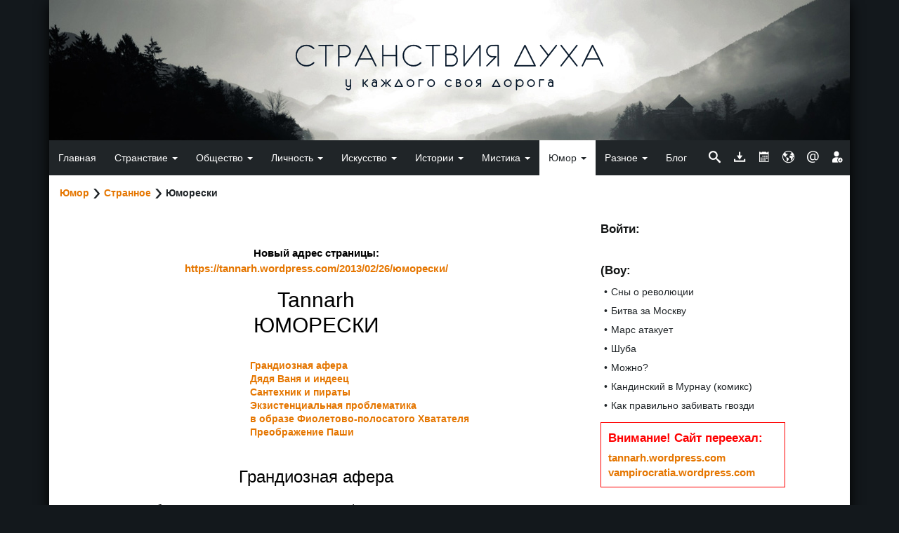

--- FILE ---
content_type: text/html; charset=UTF-8
request_url: https://tannarh.narod.ru/publ/jumor/strannoe/jumoreski/38-1-0-191
body_size: 21009
content:
<!DOCTYPE html>
<html lang="ru" prefix="og: http://ogp.me/ns#"><head>
<script type="text/javascript">
if(typeof(u_global_data)!='object') u_global_data={};
function ug_clund(){
	if(typeof(u_global_data.clunduse)!='undefined' && u_global_data.clunduse>0 || (u_global_data && u_global_data.is_u_main_h)){
		if(typeof(console)=='object' && typeof(console.log)=='function') console.log('utarget already loaded');
		return;
	}
	u_global_data.clunduse=1;
	if('0'=='1'){
		var d=new Date();d.setTime(d.getTime()+86400000);document.cookie='adbetnetshowed=2; path=/; expires='+d;
		if(location.search.indexOf('clk2398502361292193773143=1')==-1){
			return;
		}
	}else{
		window.addEventListener("click", function(event){
			if(typeof(u_global_data.clunduse)!='undefined' && u_global_data.clunduse>1) return;
			if(typeof(console)=='object' && typeof(console.log)=='function') console.log('utarget click');
			var d=new Date();d.setTime(d.getTime()+86400000);document.cookie='adbetnetshowed=1; path=/; expires='+d;
			u_global_data.clunduse=2;
			new Image().src = "//counter.yadro.ru/hit;ucoz_desktop_click?r"+escape(document.referrer)+(screen&&";s"+screen.width+"*"+screen.height+"*"+(screen.colorDepth||screen.pixelDepth))+";u"+escape(document.URL)+";"+Date.now();
		});
	}
	
	new Image().src = "//counter.yadro.ru/hit;desktop_click_load?r"+escape(document.referrer)+(screen&&";s"+screen.width+"*"+screen.height+"*"+(screen.colorDepth||screen.pixelDepth))+";u"+escape(document.URL)+";"+Date.now();
}

setTimeout(function(){
	if(typeof(u_global_data.preroll_video_57322)=='object' && u_global_data.preroll_video_57322.active_video=='adbetnet') {
		if(typeof(console)=='object' && typeof(console.log)=='function') console.log('utarget suspend, preroll active');
		setTimeout(ug_clund,8000);
	}
	else ug_clund();
},3000);
</script>
	<script type="text/javascript">new Image().src = "//counter.yadro.ru/hit;narodadst1?r"+escape(document.referrer)+(screen&&";s"+screen.width+"*"+screen.height+"*"+(screen.colorDepth||screen.pixelDepth))+";u"+escape(document.URL)+";"+Date.now();</script>
	<script type="text/javascript">new Image().src = "//counter.yadro.ru/hit;narod_desktop_ad?r"+escape(document.referrer)+(screen&&";s"+screen.width+"*"+screen.height+"*"+(screen.colorDepth||screen.pixelDepth))+";u"+escape(document.URL)+";"+Date.now();</script><title>Юморески</title><!--U1METAHEAD1Z--><meta charset="utf-8"/><meta name="robots" content="noindex,follow" /><meta name="description" content="Юмористические рассказы об Одиссее, провинциальных эстетах, пиратах, сетевых горе-философах и специалистах по Концам Света."/><meta name="keywords" content="юморески, афера, троя, одиссей, индеец, хайдзин, роберт, шекли, фиолетово-полосатый, хвататель, Конец Света"/><link href="/design/css/btm.min.css" rel="stylesheet" media="screen"/><link rel="alternate" type="application/rss+xml" title="Tannarh RSS" href="http://feeds.feedburner.com/tannarh"/><meta name="viewport" content="width=device-width, initial-scale=1.0"/><!--/U1METAHEAD1Z--><meta property="og:title" content="Юморески"/><meta property="og:description" content="Юмористические рассказы об Одиссее, провинциальных эстетах, пиратах, сетевых горе-философах и специалистах по Концам Света."/><meta property="og:url" content="http://tannarh.narod.ru/publ/jumor/strannoe/jumoreski/38-1-0-191"/><meta property="og:locale" content="ru_RU"/><meta property="og:site_name" content="Странствия духа"/><meta property="og:type" content="article"/><meta property="og:image" content="http://tannarh.narod.ru/pics/etc/tnr.png"/><meta name="twitter:card" content="summary"/><meta name="twitter:site" content="@tannarh"/>
	<link rel="stylesheet" href="/.s/src/base.min.css?v=221108" />
	<link rel="stylesheet" href="/.s/src/layer6.min.css?v=221108" />

	<script src="/.s/src/jquery-1.12.4.min.js"></script>
	
	<script src="/.s/src/uwnd.min.js?v=221108"></script>
	<script src="//s251.ucoz.net/cgi/uutils.fcg?a=uSD&ca=2&ug=999&isp=0&r=0.385912753806558"></script>
	<link rel="stylesheet" href="/.s/src/ulightbox/ulightbox.min.css" />
	<link rel="stylesheet" href="/.s/src/socCom.min.css" />
	<link rel="stylesheet" href="/.s/src/social.css" />
	<script src="/.s/src/ulightbox/ulightbox.min.js"></script>
	<script src="/.s/src/socCom.min.js"></script>
	<script src="//sys000.ucoz.net/cgi/uutils.fcg?a=soc_comment_get_data&site=otannarh"></script>
	<script>
/* --- UCOZ-JS-DATA --- */
window.uCoz = {"ssid":"146157571200673316505","site":{"domain":null,"host":"tannarh.narod.ru","id":"otannarh"},"language":"ru","module":"publ","uLightboxType":1,"country":"US","layerType":6,"sign":{"5458":"Следующий","7254":"Изменить размер","5255":"Помощник","7252":"Предыдущий","7251":"Запрошенный контент не может быть загружен. Пожалуйста, попробуйте позже.","3125":"Закрыть","7287":"Перейти на страницу с фотографией.","7253":"Начать слайд-шоу"}};
/* --- UCOZ-JS-CODE --- */

		function eRateEntry(select, id, a = 65, mod = 'publ', mark = +select.value, path = '', ajax, soc) {
			if (mod == 'shop') { path = `/${ id }/edit`; ajax = 2; }
			( !!select ? confirm(select.selectedOptions[0].textContent.trim() + '?') : true )
			&& _uPostForm('', { type:'POST', url:'/' + mod + path, data:{ a, id, mark, mod, ajax, ...soc } });
		}

		function updateRateControls(id, newRate) {
			let entryItem = self['entryID' + id] || self['comEnt' + id];
			let rateWrapper = entryItem.querySelector('.u-rate-wrapper');
			if (rateWrapper && newRate) rateWrapper.innerHTML = newRate;
			if (entryItem) entryItem.querySelectorAll('.u-rate-btn').forEach(btn => btn.remove())
		}
 function uSocialLogin(t) {
			var params = {"ok":{"width":710,"height":390},"vkontakte":{"width":790,"height":400},"yandex":{"width":870,"height":515},"facebook":{"height":520,"width":950},"google":{"height":600,"width":700}};
			var ref = escape(location.protocol + '//' + ('tannarh.narod.ru' || location.hostname) + location.pathname + ((location.hash ? ( location.search ? location.search + '&' : '?' ) + 'rnd=' + Date.now() + location.hash : ( location.search || '' ))));
			window.open('/'+t+'?ref='+ref,'conwin','width='+params[t].width+',height='+params[t].height+',status=1,resizable=1,left='+parseInt((screen.availWidth/2)-(params[t].width/2))+',top='+parseInt((screen.availHeight/2)-(params[t].height/2)-20)+'screenX='+parseInt((screen.availWidth/2)-(params[t].width/2))+',screenY='+parseInt((screen.availHeight/2)-(params[t].height/2)-20));
			return false;
		}
		function TelegramAuth(user){
			user['a'] = 9; user['m'] = 'telegram';
			_uPostForm('', {type: 'POST', url: '/index/sub', data: user});
		}
function loginPopupForm(params = {}) { new _uWnd('LF', ' ', -250, -100, { closeonesc:1, resize:1 }, { url:'/index/40' + (params.urlParams ? '?'+params.urlParams : '') }) }
/* --- UCOZ-JS-END --- */
</script>

	<style>.UhideBlock{display:none; }</style>
</head><body itemscope="itemscope" itemtype="http://schema.org/WebPage"><div id="utbr8214" rel="s251"></div><section class="container"><section id="bord" class="row"><!--U1AHEADER1Z--><header id="header" itemscope="itemscope" itemtype="http://schema.org/WPHeader"><meta itemprop="headline" content="Странствия духа"/><meta itemprop="description" content="У каждого своя дорога"/><a href="http://tannarh.narod.ru/" title="Странствия духа"><img src="/design/images/logo.png" alt="Странствия духа" width="440" height="70" class="img-responsive"/></a><nav id="nav" itemscope="itemscope" itemtype="http://schema.org/SiteNavigationElement" role="navigation" cellpadding="0" cellspacing="0" border="0" class="default"><div style="padding:0;margin:0" class="container"><div id="nav1"><div class="nav3"><a href="/" class="">Главная</a></div><div class="nav3"><a itemprop="url" href="/publ/stranstvie/1" class="">Странствие&nbsp;<b class="caret"></b></a><ul class="nav2"><li><a itemprop="url" href="/publ/10">Начала странствия</a></li><li><a itemprop="url" href="/publ/11">Основы странствия</a></li><li><a itemprop="url" href="/publ/12">Отблески странствия</a></li><li><a itemprop="url" href="/publ/13">Опыт странника</a></li><li><a itemprop="url" href="/publ/14">Следы странника</a></li></ul></div><div class="nav3"><a itemprop="url" href="/publ/obshhestvo/2" class="">Общество&nbsp;<b class="caret"></b></a><ul class="nav2"><li><a itemprop="url" href="/publ/15">Теории</a></li><li><a itemprop="url" href="/publ/17">Общественные механизмы</a></li><li><a itemprop="url" href="/publ/48">Open Mind</a></li><li><a itemprop="url" href="/publ/16">Система власти</a></li><li><a itemprop="url" href="/publ/18">Образование</a></li></ul></div><div class="nav3"><a itemprop="url" href="/publ/lichnost/3" class="">Личность&nbsp;<b class="caret"></b></a><ul class="nav2"><li><a itemprop="url" href="/publ/19">Самосовершенствование</a></li><li><a itemprop="url" href="/publ/20">Странные люди</a></li><li><a itemprop="url" href="/publ/22">Практика</a></li><li><a itemprop="url" href="/publ/21">Религия</a></li></ul></div><div class="nav3"><a itemprop="url" href="/publ/iskusstvo/4" class="">Искусство&nbsp;<b class="caret"></b></a><ul class="nav2"><li><a itemprop="url" href="/publ/23">Литература</a></li><li><a itemprop="url" href="/publ/24">Кино и ТВ</a></li><li><a itemprop="url" href="/publ/25">Живопись</a></li><li><a itemprop="url" href="/publ/26">Музыка</a></li><li><a itemprop="url" href="/publ/27">Архитектура</a></li></ul></div><div class="nav3"><a itemprop="url" href="/publ/istorii/5" class="">Истории&nbsp;<b class="caret"></b></a><ul class="nav2"><li><a itemprop="url" href="/publ/28">Лабиринт</a></li><li><a itemprop="url" href="/publ/29">Путь странника</a></li><li><a itemprop="url" href="/publ/47">Странствования</a></li><li><a itemprop="url" href="/publ/30">A.M.E.N.</a></li><li><a itemprop="url" href="/publ/32">Автобиографии</a></li><li><a itemprop="url" href="/publ/46">Лабиринты сознания</a></li><li><a itemprop="url" href="/publ/31">Разные истории</a></li></ul></div><div class="nav3"><a itemprop="url" href="/publ/mistika/6" class="">Мистика&nbsp;<b class="caret"></b></a><ul class="nav2"><li><a itemprop="url" href="/publ/33">История вампиров</a></li><li><a itemprop="url" href="/publ/34">Современные вампиры</a></li><li><a itemprop="url" href="/publ/35">Мир вампиров</a></li><li><a itemprop="url" href="/publ/36">Энергетический вампиризм</a></li><li><a itemprop="url" href="/publ/49">Охотники на вампиров</a></li><li><a itemprop="url" href="/publ/50">Война вампиров и оборотней</a></li><li><a itemprop="url" href="/publ/51">Вампирский архив</a></li></ul></div><div class="nav3"><a itemprop="url" href="/publ/jumor/7" class="active">Юмор&nbsp;<b class="caret"></b></a><ul class="nav2"><li><a itemprop="url" href="/publ/37">О буддизме</a></li><li><a itemprop="url" href="/publ/38">Странное</a></li><li><a itemprop="url" href="/publ/39">Пародии на книги</a></li><li><a itemprop="url" href="/publ/40">Пародии на статьи</a></li><li><a itemprop="url" href="/publ/42">Пародии на всякое</a></li></ul></div><div class="nav3"><a itemprop="url" href="/publ/raznoe/8" class="">Разное&nbsp;<b class="caret"></b></a><ul class="nav2"><li><a itemprop="url" href="/publ/43">Размышления</a></li><li><a itemprop="url" href="/publ/45">Случайное</a></li><li><a itemprop="url" href="/publ/44">Стихи</a></li></ul></div><div class="nav3"><a itemprop="url" href="/blog/" class="">Блог</a></div><div id="dobnav"><a id="dob1" data-placement="bottom" href="/search" title="Поиск по сайту"><i class="fam fam-search"></i></a><a id="dob2" data-placement="bottom" href="/load" title="Скачать книги и статьи"><i class="fam fam-load"></i></a><a id="dob3" data-placement="bottom" href="/index/0-15" title="Архив обновлений"><i class="fam fam-calendar"></i></a><a id="dob4" data-placement="bottom" href="/dir" title="Полезные ссылки"><i class="fam fam-globe"></i></a><a id="dob5" data-placement="bottom" href="mailto:tannarh[coбaкa]gmail.com" title="tannarh[собака]gmail.com"><i class="fam fam-mail"></i></a><a id="dob6" data-placement="bottom" href="/register" title="Зарегистрироваться на сайте"><i class="fam fam-check"></i></a></div></div></div></nav></header><!--/U1AHEADER1Z--><table id="dob" cellpadding="0" cellspacing="0" border="0" class="col-xs-12 col-sm-4"><tr><td><a id="dob1" data-placement="bottom" href="/search" title="Поиск по сайту"><i class="fam fam-search"></i></a></td><td><a id="dob2" data-placement="bottom" href="/load" title="Скачать книги и статьи"><i class="fam fam-load"></i></a></td><td><a id="dob3" data-placement="bottom" href="/index/0-15" title="Архив обновлений"><i class="fam fam-calendar"></i></a></td><td><a id="dob4" data-placement="bottom" href="/dir" title="Полезные ссылки"><i class="fam fam-globe"></i></a></td><td><a id="dob5" data-placement="bottom" href="mailto:tannarh[coбaкa]gmail.com" title="tannarh[собака]gmail.com"><i class="fam fam-mail"></i></a></td><td><a id="dob6" data-placement="bottom" href="/register" title="Зарегистрироваться на сайте"><i class="fam fam-check"></i></a></td></tr></table><ol itemscope="itemscope" itemtype="http://schema.org/BreadcrumbList" class="breadcrumb col-xs-12 col-sm-8"><li itemprop="itemListElement" itemscope="itemscope" itemtype="http://schema.org/ListItem"><a itemprop="item" href="/publ/jumor/7"><span itemprop="name">Юмор</span></a><meta itemprop="position" content="1"/></li><li itemprop="itemListElement" itemscope="itemscope" itemtype="http://schema.org/ListItem"><a itemprop="item" type="button" href="/publ/jumor/strannoe/38"><span itemprop="name">Странное</span></a><meta itemprop="position" content="2"/></li><li>Юморески</li></ol><section id="colorfon" class="col-xs-12"><main itemscope="itemscope" itemtype="http://schema.org/Article" role="main" class="col-xs-12 col-sm-8"><!-- <body> --><article itemprop="articleBody" role="article"><div id="nativeroll_video_cont" style="display:none;"></div><p style="text-align:center;text-indent:0;font-weight:bold;margin:0 0 16px 0;">Новый адрес страницы:<br><a title="Юморески" href="https://tannarh.wordpress.com/2013/02/26/юморески/">https://tannarh.wordpress.com/2013/02/26/юморески/</a></p><header><meta itemprop="author" content="Tannarh" /><h1 itemprop="headline">Tannarh<br>ЮМОРЕСКИ</h1><a href="#s101">Грандиозная афера</a><a href="#s102">Дядя Ваня и индеец</a><a href="#s103">Сантехник и пираты</a><a href="#s104">Экзистенциальная проблематика<br>в образе Фиолетово-полосатого Хватателя</a><a href="#s105">Преображение Паши</a></header><a name="s101"></a><h2>Грандиозная афера</h2><p>Эти ребята провернули самую грандиозную аферу в истории человечества с таким наглым бесстыдством, что просто диву даешься. А началось все с денег, вернее, с их полного отсутствия. Собрались как-то мужики по поводу выпить и вообще культурно отдохнуть от жен и детей в обществе приветливых дам нетяжелого поведения, да вот незадача — в карманах пусто. Что делать? У баб денег на пьянку просить бесполезно, а министр финансов, сука, над каждой копейкой трясется в диком Паркинсоне. В общем, решили мужики устроить типа войну, да такую войну, чтоб государственная казна расщедрилась по самое донышко. По-настоящему, воевать, конечно, никто не собирался, так, обычная показуха недельки на две, мол, глядите, какие мы все тут герои. А с кем воевать? Ясен пень с кем послабже, ну хотя бы вот с Троей. Недавно Геракл эту самую Трою за полдня взял с наскока, так ему ее даже в подвиг не записали. Подумаешь, Трою взял — с кем не бывает? А для того, чтобы никто их в обмане не заподозрил, наняли мужики одного слепого пиарщика, чтоб он за поллитру целую Илиаду состряпал про их суровые героические будни. </p><p>Короче говоря, послали Одиссея в Министерство обороны и Министерство финансов, чтобы он там все правильно обосновал, дескать у Трои оружие массового поражения завелось, да и золотишка слишком много, в общем, ситуация критическая, поэтому необходимо срочно эту Трою принудить к миру силами героев всей Эллады. Одиссей был треплом, каких свет не видывал, нагнал он там на всех страху в этих министерствах, получил финансирование, и мужики благополучно отбыли в кабак, а оттуда — прямиком в затяжной запой. И не выходили они из этого запоя месяца полтора, пока деньги не кончились. А организм требует продолжения банкета, и душа с ним в полном согласии — такое вот преодоление дуализма посредством алкоголизма. Достают мужики Одиссея из-под завала пьяных проституток, похмеляют на последние тугрики, и аккуратно вводят в курс дела: трубы горят, бабок нет, что скажешь, Хитроумный? Одиссей проикался и за три минуты накатал в Минфин душераздирающее сочинение на тему «Наших бьют, пришлите денег».</p><p>Получив оное письмо, министр финансов с необычайным вдохновением рвал на себе волосы в самых неприличных местах, потом поскреб по сусекам и выслал героям новый транш на срочное перевооружение армии, покупку зимнего обмундирования и прочее такое, о чем просил Одиссей. За месяц деньги были благополучно пропиты, Одиссей протрезвлен и вооружен письменными принадлежностями для составления нового послания Минфину и Граду. И продолжалась эта бодяга лет десять. Вся Эллада с упоением внимала новостям о героической осаде Трои, а в Трое ни сном, ни духом, и вообще не в курсе, что их тут кто-то героически осаждает. У них своих алкашей навалом, чтобы еще и с чужими разбираться.</p><p>Наконец, наступает такой драматический момент, когда мозг уже не хочет, а печень уже не может, и в совместном их неудовольствии рождается мысль, что пора завязывать как минимум до пятницы. Да и хорошо бы жен с детишками проведать, как они там, не соскучились ли? И тут Одиссей предлагает напоследок устроить грандиозную прощальную пьянку с блэкджеком, шлюхами и прочими радостями жизни, такую, чтоб в старости не было обидно за бесцельно прожитые годы. И мужики все такие соглашаются, правильно, мол, Одиссей, дело говоришь, Одиссей, садись давай и пиши нашему министру финансов, чтоб не жмотился, гнида. А что писать? За десять лет фантазия-то поистощилась, да и в Минфине, кажется, уже начали подозревать, что их обманывают и не делятся. Одиссей сгребает похмельный мозг в кучу и выдает на-гора опус, вошедший в историю, пословицы, поговорки и притчи во языцех.</p><p>Говорят, министр финансов, прочитав сие творение, вырывал себе последние волосы и два часа бился головой об стену пустой казны, ибо Одиссей был, как всегда, краток и точен: «Вышли денег на постройку коня». «Они уже коней строят! — вопил несчастный министр, испытывая острую боль в напрочь разорванном шаблоне. — У них там война или цирк?!» Короче, загнал последнее государственное имущество под залог золота Трои, которое герои обещали со дня на день добыть, и отослал бабло по указанному адресу. Однако ж по указанному адресу бабло не пришло, а скрылось оно в совершенно неизвестном направлении, причем вместе с Одиссеем, коего не зря прозвали Хитроумным. Он потом еще долго от мужиков по всей Элладе бегал, про это даже книжка есть — Одиссея называется.</p><p>Вернулись мужики домой помятые и непохмеленные, перегаром аж за версту разит, без золота и с какой-то мутной историей, что Трою они все-таки взяли, но золото решили оставить там, чтобы Шлиман потом нашел и обоссался от счастья, типа подарок ему на Хануку. Вернулись, конечно, не все: кто-то утонул по-пьяни, у кого-то печень приняла ислам, а иных белая горячка подкосила так, что лучше и не вспоминать. В общем, жены их поругали маленько для порядку, кого-то даже зашибли насмерть лопатой, да и облысевший министр финансов добавил от души за подрыв государственной экономики, но зато как погуляли!</p><p>А вы говорите, в России много воруют…</p><a name="s102"></a><h2>Дядя Ваня и индеец</h2><p style="text-align:right;font-style:italic;margin:0 0 10px 0;">Хайдзин в России — больше, чем хайдзин…</p><p>Дядя Ваня жил в деревне Глухово, что под Воронежем, и профессионально занимался свиноводством. Поднакопив денег, он решил исполнить мечту детства и поехал в Соединенные Штаты Америки, чтобы посмотреть на настоящих индейцев. Вместе с гидом он отправился в самую что ни на есть настоящую индейскую резервацию и увидел там весьма примечательную картину: посреди поселения аборигенов стоял большой вигвам, а рядом на завалинке сидел индеец в перьях, играл на балалайке и пел на своем индейском языке фривольные частушки про Маниту.</p><p> Ваня самую малость офонарел от такого пейзажа, а после спросил у гида, чем занимается этот чудесный нацмен? Индеец через переводчика объяснил дяде Ване, что он большой поклонник русской культуры и поэтому решил заняться сочинением частушек. «Позвольте спросить, — удивился дядя Ваня, — как же это вы изволите сочинять русские частушки, ежели не знаете русского языка и вовсе не бывали в России?» А индеец ему в ответ говорит, что он прочитал книгу известного специалиста-руссолога Дайсэцу Соломоновича Судзукина «Частушки и русская культура» и делает все в точности так, как там написано: погружается в коллективное бессознательное с помощью огненной воды, отрекается от собственного Я и пытается выразить в своих частушках русскую народную душу.</p><p>Дяде Ване стало как-то совсем обидно за родную культуру, приватизированную наглым гайдзином, и он попытался в понятных и доходчивых выражениях объяснить, что в отрыве от всего многомерного пласта русской народной жизни сочинить настоящую частушку невозможно, а возможно лишь произвести на свет мертворожденный постмодернистский симулякр четвертого порядка. Конечно, дядя Ваня сказал это иными словами, но смысл был примерно такой же. Тут уже обиделся индеец, и ответственно заявил, что не считает нужным учить русский язык и ехать в Россию, потому что его частушки и так хороши. И посоветовал дяде Ване не упоминать в своих эмоциональных речах его — индейца — родственников по материнской линии, после чего вновь стал бренчать на балалайке и петь.</p><p>Надо сказать, что играл он какое-то кантри, а смысл его поэтических произведений от дяди Вани ускользал лесной дорогой. Тут уже не выдержал дядя Ваня. Отнял он у индейца балалайку и вжарил частушку таким трехэтажным слогом, что гид опосля полчаса переводил ее смысл ошалевшему индейцу, а тот потом еще полчаса переспрашивал. В общем, поговорил дядя Ваня с индейцем этим по душам, распили они на троих с гидом пару бутылок огненной воды, и пригласил дядя Ваня индейца к себе в деревню на курсы повышения квалификации. А еще посоветовал учить русский народный язык, чтобы не переспрашивать по сто раз о том, что в России и дети малые знают.</p><a name="s103"></a><h2>Сантехник и пираты</h2><p>Был у меня сосед Андрей Марков, по профессии сантехник, а по вероисповеданию шпана, каких свет не видывал. В общем личность, с какой стороны ни посмотри, совершенно непримечательная и в некоторой своей части даже отвратительная для взгляда надменного эстета. В девяностые годы он занимался рэкетом и с огромным удовольствием прессовал ларечников, которые не желали делиться с ним выручкой. В новом тысячелетии этот бизнес резко вышел из моды, и Андрюша устроился работать сантехником. Как следствие — начал крепко выпивать. Жена недолго терпела его пьяные выкрутасы, упаковала вещи, взяла дочь за руку и скрылась в неизвестном направлении, оставив Андрею лишь святое для каждого мужчины право платить алименты. К дочери она его не подпускала вовсе, а бывший тесть, будучи по совместительству еще и бывшим военным, в грубой и циничной форме объяснил Андрею, что для их семьи он больше никто и звать его никак. Такая проза жизни ввергла нашего героя в долгий запой, в конце которого уже маячила белочка, санитары, а возможно и кладбище. С работы Андрея поперли, и он оказался на обочине жизни без родных и друзей, если не считать за таковых временных собутыльников.</p><p>На этом история могла бы закончится, не случись одно судьбоносное событие, перевернувшее все с ног на голову. Бывший сослуживец помог Андрею устроится на торговое судно, курсирующее между дремучей российской обыденностью и какими-то неведомыми экзотическими красотами. С алкоголем на корабле было туго, поэтому Андрею пришлось заново учиться работать. Однажды возле берегов Африки на его корабль напали сомалийские пираты и взяли всю команду в плен. Со знанием техники у негров было совсем плохо, поэтому они заставляли наших моряков чинить им старые советские машины и оружие. А Андрей, надо сказать, был мастером от бога, поэтому вскоре приобрел в сообществе пиратов некоторый вес и уважение. Примерно через полгода российский МИД очухался и какими-то неведомыми путями вывез наших моряков из негостеприимной Африки: всех, кроме Андрея, который неожиданно пожелал остаться, ибо в России его никто не ждал, кроме бывшего тестя с нехорошими намерениями.</p><p>И вот заделался наш Андрюха настоящим сомалийским пиратом и стал заниматься привычным рэкетом, только в больших масштабах. Через несколько лет у него уже была собственная банда и уважение по всему побережью. Причем уважали его не только коллеги по работе, но и мирное население, поскольку Андрей, сильно скучавший по своей дочери, на постоянной основе помогал местной детворе продуктами и лекарствами. Робин Гуд, по-другому и не скажешь. Дела шли в гору, а тут как по заказу в Сомали случился очередной бунт: кто-то с кем-то что-то не поделил, а дальше пошли обычные расклады: стрельба, кровь и немного геноцида. Андрюша подсуетился и как-то вдруг неожиданно для всех стал в этом Сомали самым главным человеком — сиречь президентом всего ихнего гондураса. И уже по правительственной линии он наехал на крупные корпорации с таким вот нехитрым предложением: вы нам поставляете гуманитарную помощь, а мы ваши суда не трогаем вообще никаким местом. Буржуи посовещались промеж собой и дали добро, и наступил в Сомали если не Рай, то по крайней мере его предбанник.</p><p>Но тут приключилось большое горе. Наладив государственные дела, Андрюша пару лет походил в президентах, а потом взял да и запил от скуки. Понятное дело, что из президентов его поперли, как раньше из сантехников. На выходное пособие Андрей купил себе небольшой остров близ экватора, и теперь сидит там да картошку под пальмами выращивает. И что характерно, почти не пьет, ну разве только на Новый Год или в День десантника.</p><a name="s104"></a><h2>Экзистенциальная проблематика в образе Фиолетово-полосатого Хватателя</h2><p style="text-align:right;font-style:italic;margin:0 0 10px 0;">Важнейшим из искусств для нас является <del>игра в бисер</del> прикладное словоблудие.</p><p>Прежде всего, я не являюсь профессиональным философом или литературным критиком, и в творчестве великого американского писателя Роберта Шекли меня интересуют не социально-психологические аспекты, а образы, созданные им в его программных и этапных произведениях. Сложность и многогранность творческого наследия Шекли не позволяют мне осветить в данной работе весь спектр затронутых им тем, поэтому я сосредоточусь лишь на одном из его персонажей, а именно на Фиолетово-полосатом Хватателе.</p><p>В данный момент я работаю над многотомным исследованием, в котором будет представлен обширный обзор произведений мировой литературы, так или иначе затрагивающих тему фиолетовой полосатости и различных проявлений хватательности. У меня также имеется ряд публикаций в сообществе ru_philosophy: «Фиолетово-полосатый Хвататель и воля к власти Фридриха Ницше», «Онтологическое обоснование хватательности в ранних работах Мартина Хайдеггера» и статья «Фиолетово-полосатый Хвататель: деконструкция постэкзистенциальной идентичности», неоднозначно воспринятая многими участниками упомянутого сообщества.</p><p>Кроме того, в ближайшее время я намереваюсь посвятить рассказу «Абсолютная защита» («Призрак-5») цикл лекций и публичных выступлений под рабочим названием «Призрак-5. Трансцендентные девиации в творчестве Роберта Шекли». Данный отрывок публикуется исключительно с целью заинтересовать читателя и подготовить его к более глубокому, философскому восприятию произведений Шекли — одного из величайших мыслителей двадцатого века.</p><h3>Философские аспекты хватательности</h3><p>Грегор медленно поднял голову. Трехметровая фигура напоминала человека с крокодильей головой. Тварь малинового цвета с широкими фиолетовыми полосами вдоль тела. В лапе она держала большую коричневую банку.</p><p>— Привет, — сказало чудище.</p><p>— Привет, — ответил Грегор и сглотнул. — Как тебя зовут?</p><p>— Я фиолетово-полосатый Хвататель, — спокойно ответила тварь. — Хватаю вещи… Я хватаю вещь, которая зовется Ричард Грегор, и ем ее в шоколадном соусе.</p><p style="text-align:right;font-style:italic;margin:0 0 10px 0;">Роберт Шекли «Абсолютная защита» («Призрак-5»)</p><p>Грегор впервые видит перед собой Фиолетово-полосатого Хватателя, однако еще не знает о присущем ему свойстве хватательности, ведь хватательность будет артикулирована позже в ходе совместной дискурсивной практики двух персонажей. Актуальными для Грегора являются визуально очевидные признаки фиолетовости и полосатости Хватателя, оттеняющие прочие его качества. Однако Шекли дает нам намек на хватательную сущность Хватателя, помещая в его лапу коричневую банку. Банка присутствует как данность уже-схваченного и предвосхищает дальнейшие намерения Хватателя в отношении Грегора. Не следует, впрочем, забывать о принципиальном отличии уже-схваченного от еще-не-схваченного. Еще-не-схваченное бытие-для-себя может существовать в двух возможных состояниях: в желании-быть-схваченным и в желании-не-быть-схваченным.</p><p>На первый взгляд, отличие бытия-в-себе от бытия-для-себя заключается в желании-не-быть-схваченным, присущем последнему. Это слишком поверхностное толкование, ведь если бы на месте Фиолетово-полосатого Хватателя была красивая девушка, Грегор, несомненно, желал бы быть схваченным ею и стремился бы к тому же по отношению к ней. Здесь мы приходим к логичному выводу, что схваченность банки Хватателем свидетельствует не о ее желании быть схваченной, а лишь о том, что банка не является желающим субъектом, например, красивой девушкой.</p><p>Обозначив Грегора как вещь, предназначенную к схвачиванию, Хвататель вывел дискуссию на новый интеллектуальный уровень, затрагивающий множество пока еще не решенных философских проблем. С точки зрения Хватателя Грегор и банка неотличимы в своей функциональной тождественности. Различия лишь темпоральны: банка относится к категории уже-схваченного, а Грегор является вещью, которую необходимо схватить. При этом Грегор не желает быть схваченным, однако его желания не играют роли в глазах Хватателя, обозначившего Грегора как вещь. Вещь, как уже говорилось выше, не способна желать схваченности или несхваченности.</p><p>Проведем мысленный эксперимент. Поместим в банку магнитофон, воспроизводящий запись «Не трогай меня», а рядом — Грегора, произносящего те же слова. Для Хватателя обе эти вещи будут одинаково пригодны к схватыванию. Желание Грегора быть не схваченным Хватателем аннулируется в ходе простых размышлений. Если Хвататель допустит мысль о том, что вещь «Ричард Грегор» способна желать на том лишь основании, что она артикулирует свою потребность оставаться в несхваченности как можно дольше, то подобные мысли придется приписать и банке, артикулирующей ту же самую потребность с помощью магнитофона. В результате мы приходим ко второму выводу, вступающему в противоречие с первым: несхваченность Грегора Хватателем не свидетельствует о том, что он является желающим субъектом. Разрешению данного противоречия и будет посвящена остальная часть статьи, написанию которой я планирую посвятить ближайшие 10-15 лет.</p><a name="s105"></a><h2>Преображение Паши</h2><p>Паша — это мой сосед по подъезду, существо безобидное, как укуренная птица-говорун, и столь же надоедливое. Концом Света Паша увлекся лет десять назад. С годами его мания усиливалась и обрастала всевозможными версиями грядущего События: от банального падения астероида до Великого Перехода Человеческого Сознания в Новое Квантовое Семимерное Пространство Голографического Астрала. Короче говоря, Паша — гуманитарий и будучи неспособным ни к какой полезной практической деятельности, может часами рассуждать о любой НЕХ, лишь бы почувствовать себя полноценным членом общества.</p><p>А потом наступил долгожданный день 21 декабря 2012 года, а Конец Света, сцуко, не наступил. И в новое квантовое состояние сознания никто не перешел, если не считать двух подмосковных торчков, которых не успели откачать. И вот утром 22 декабря я увидел в окне Пашу, выходящего из подъезда.</p><p>Паша встал в центре детской площадки, бухнулся на колени и заорал:</p><p>— Люди добрые, простите меня! Простите меня за то, что я засорял вам мозги своими бреднями о Конце Света, о Великом Переходе и прочей херней. Простите за то, что я сеял панику и отвлекал вас от работы! Простите за то, что на форумах писал длинные бредовые простыни, выдавая собственные глюки за Высшие Откровения. Простите меня за все! Вы меня прощаете?</p><p>Наступила тишина, а затем где-то наверху открылось окно, и глас с небес ответил:</p><p>— Прощаем, прощаем. Заткнись уже!</p><p>И Паша заткнулся. Надолго ли — не знаю.</p><footer><p>Tannarh, <time>2013</time> г.</p></footer>
		<script>
			var container = document.getElementById('nativeroll_video_cont');

			if (container) {
				var parent = container.parentElement;

				if (parent) {
					const wrapper = document.createElement('div');
					wrapper.classList.add('js-teasers-wrapper');

					parent.insertBefore(wrapper, container.nextSibling);
				}
			}
		</script>
	</article><link itemprop="mainEntityOfPage" href="http://tannarh.narod.ru/publ/jumor/strannoe/jumoreski/38-1-0-191"/><meta itemprop="dateModified" content="2013-02-26"/><div id="infoblok" role="contentinfo" class="col-xs-12"><span itemprop="articleSection" class="badge"><i class="fam famsm fam-folder-close"></i>Странное</span><span itemprop="datePublished" class="badge"><i class="fam famsm fam-calendar"></i>2013-02-26</span><span class="badge"><i class="fam famsm fam-eye-open"></i>2647</span><span itemprop="commentCount" class="badge"><i class="fam famsm fam-comment"></i>0</span></div><script>
				function spages(p, link) {
					!!link && location.assign(atob(link));
				}
			</script>
			<div id="comments"></div>
			<div id="newEntryT"></div>
			<div id="allEntries"></div>
			<div id="newEntryB"></div>
			<script>
				(function() {
					'use strict';
					var commentID = ( /comEnt(\d+)/.exec(location.hash) || {} )[1];
					if (!commentID) {
						return window.console && console.info && console.info('comments, goto page', 'no comment id');
					}
					var selector = '#comEnt' + commentID;
					var target = $(selector);
					if (target.length) {
						$('html, body').animate({
							scrollTop: ( target.eq(0).offset() || { top: 0 } ).top
						}, 'fast');
						return window.console && console.info && console.info('comments, goto page', 'found element', selector);
					}
					$.get('/index/802', {
						id: commentID
					}).then(function(response) {
						if (!response.page) {
							return window.console && console.warn && console.warn('comments, goto page', 'no page within response', response);
						}
						spages(response.page);
						setTimeout(function() {
							target = $(selector);
							if (!target.length) {
								return window.console && console.warn && console.warn('comments, goto page', 'comment element not found', selector);
							}
							$('html, body').animate({
								scrollTop: ( target.eq(0).offset() || { top: 0 } ).top
							}, 'fast');
							return window.console && console.info && console.info('comments, goto page', 'scrolling to', selector);
						}, 500);
					}, function(response) {
						return window.console && console.error && console.error('comments, goto page', response.responseJSON);
					});
				})();
			</script>
		<!-- </body> --><form name="socail_details" id="socail_details" onsubmit="return false;">
						   <input type="hidden" name="social" value="">
						   <input type="hidden" name="data" value="">
						   <input type="hidden" name="id" value="191">
						   <input type="hidden" name="ssid" value="146157571200673316505">
					   </form><div id="postFormContent" class="">
		<form method="post" name="addform" id="acform" action="/index/" onsubmit="return addcom(this)" class="publ-com-add" data-submitter="addcom"><script>
		function _dS(a){var b=a.split(''),c=b.pop();return b.map(function(d){var e=d.charCodeAt(0)-c;return String.fromCharCode(32>e?127-(32-e):e)}).join('')}
		var _y8M = _dS('Ansuzy%y~ujB\'mniijs\'%sfrjB\'xtx\'%{fqzjB\'6;5;<><7\'%4C5');
		function addcom( form, data = {} ) {
			if (document.getElementById('addcBut')) {
				document.getElementById('addcBut').disabled = true;
			} else {
				try { document.addform.submit.disabled = true; } catch(e) {}
			}

			if (document.getElementById('eMessage')) {
				document.getElementById('eMessage').innerHTML = '<span style="color:#999"><img src="/.s/img/ma/m/i2.gif" border="0" align="absmiddle" width="13" height="13"> Идёт передача данных...</span>';
			}

			_uPostForm(form, { type:'POST', url:'/index/', data })
			return false
		}
document.write(_y8M);</script>
				<div class="mc-widget">
					<script>
						var socRedirect = location.protocol + '//' + ('tannarh.narod.ru' || location.hostname) + location.pathname + location.search + (location.hash && location.hash != '#' ? '#reloadPage,' + location.hash.substr(1) : '#reloadPage,gotoAddCommentForm' );
						socRedirect = encodeURIComponent(socRedirect);

						try{var providers = {};} catch (e) {}

						function socialRepost(entry_link, message) {
							console.log('Check witch Social network is connected.');

							var soc_type = jQuery("form#acform input[name='soc_type']").val();
							switch (parseInt(soc_type)) {
							case 101:
								console.log('101');
								var newWin = window.open('https://vk.com/share.php?url='+entry_link+'&description='+message+'&noparse=1','window','width=640,height=500,scrollbars=yes,status=yes');
							  break;
							case 102:
								console.log('102');
								var newWin = window.open('https://www.facebook.com/sharer/sharer.php?u='+entry_link+'&description='+encodeURIComponent(message),'window','width=640,height=500,scrollbars=yes,status=yes');
							  break;
							case 103:
								console.log('103');

							  break;
							case 104:
								console.log('104');

							  break;
							case 105:
								console.log('105');

							  break;
							case 106:
								console.log('106');

							  break;
							case 107:
								console.log('107');
								var newWin = window.open('https://twitter.com/intent/tweet?source=webclient&url='+entry_link+'&text='+encodeURIComponent(message)+'&callback=?','window','width=640,height=500,scrollbars=yes,status=yes');
							  break;
							case 108:
								console.log('108');

							  break;
							case 109:
								console.log('109');
								var newWin = window.open('https://plusone.google.com/_/+1/confirm?hl=en&url='+entry_link,'window','width=600,height=610,scrollbars=yes,status=yes');
							  break;
							}
						}

						function updateSocialDetails(type) {
							console.log('updateSocialDetails');
							jQuery.getScript('//sys000.ucoz.net/cgi/uutils.fcg?a=soc_comment_get_data&site=otannarh&type='+type, function() {
								jQuery("form#socail_details input[name='social']").val(type);
								jQuery("form#socail_details input[name=data]").val(data[type]);
								jQuery("form#acform input[name=data]").val(data[type]);
								_uPostForm('socail_details',{type:'POST',url:'/index/778', data:{'m':'3', 'vi_commID': '', 'catPath': ''}});
							});
						}

						function logoutSocial() {
							console.log('delete cookie');
							delete_msg_cookie();
							jQuery.getScript('//sys000.ucoz.net/cgi/uutils.fcg?a=soc_comment_clear_data&site=otannarh', function(){window.location.reload();});
						}

						function utf8_to_b64( str) {
							return window.btoa(encodeURIComponent( escape( str )));
						}

						function b64_to_utf8( str) {
							return unescape(decodeURIComponent(window.atob( str )));
						}

						function getCookie(c_name) {
							var c_value = " " + document.cookie;
							var c_start = c_value.indexOf(" " + c_name + "=");
							if (c_start == -1) {
								c_value = null;
							} else {
								c_start = c_value.indexOf("=", c_start) + 1;
								var c_end = c_value.indexOf(";", c_start);
								if (c_end == -1) {
									c_end = c_value.length;
								}
								c_value = unescape(c_value.substring(c_start,c_end));
							}
							return c_value;
						}

						var delete_msg_cookie = function() {
							console.log('delete_msg_cookie');
							document.cookie = 'msg=;expires=Thu, 01 Jan 1970 00:00:01 GMT;';
						};

						function preSaveMessage() {
							var msg = jQuery("form#acform textarea").val();
							if (msg.length > 0) {
								document.cookie = "msg="+utf8_to_b64(msg)+";"; //path="+window.location.href+";
							}
						}

						function googleAuthHandler(social) {
							if (!social) return
							if (!social.enabled || !social.handler) return

							social.window = window.open(social.url, '_blank', 'width=600,height=610');
							social.intervalId = setInterval(function(social) {
								if (social.window.closed) {
									clearInterval(social.intervalId)
									self.location.reload()
								}
							}, 1000, social)
						}

						

						(function(jq) {
							jq(document).ready(function() {
								
																
								jQuery(".uf-tooltip a.uf-tt-exit").attr('href','/index/10');
								console.log('ready - update details');
								console.log('scurrent', window.scurrent);
								if (typeof(window.scurrent) != 'undefined' && scurrent > 0 && data[scurrent]) {
									jQuery("#postFormContent").html('<div style="width:100%;text-align:center;padding-top:50px;"><img alt="" src="/.s/img/ma/m/i3.gif" border="0" width="220" height="19" /></div>');

									jQuery("form#socail_details input[name=social]").val(scurrent);
									jQuery("form#socail_details input[name=data]").val(data[scurrent]);
									updateSocialDetails(scurrent);
								}
								jQuery('a#js-ucf-start').on('click', function(event) {
									event.preventDefault();
									if (scurrent == 0) {
										window.open("//sys000.ucoz.net/cgi/uutils.fcg?a=soc_comment_auth",'SocialLoginWnd','width=500,height=350,resizable=yes,titlebar=yes');
									}
								});

								jQuery('#acform a.login-with').on('click', function(event) {
									event.preventDefault();
									let social = providers[ this.dataset.social ];

									if (typeof(social) != 'undefined' && social.enabled == 1) {
										if (social.handler) {
											social.handler(social);
										} else {
											// unetLoginWnd
											let newWin = window.open(social.url, "_blank", 'width=600,height=610,scrollbars=yes,status=yes');
										}
									}
								});
							});
						})(jQuery);
					</script>
				</div><div class="uForm uComForm"><div class="uauth-small-links uauth-links-set1" style="margin: 10px 0px 10px 65px;">Войдите: <a href="javascript:;" onclick="window.open('https://login.uid.me/?site=otannarh&ref='+escape(location.protocol + '//' + ('tannarh.narod.ru' || location.hostname) + location.pathname + ((location.hash ? ( location.search ? location.search + '&' : '?' ) + 'rnd=' + Date.now() + location.hash : ( location.search || '' )))),'uidLoginWnd','width=580,height=450,resizable=yes,titlebar=yes');return false;" class="login-with uid" title="Войти через uID" rel="nofollow"><i></i></a><a href="javascript:;" onclick="return uSocialLogin('vkontakte');" data-social="vkontakte" class="login-with vkontakte" title="Войти через ВКонтакте" rel="nofollow"><i></i></a><a href="javascript:;" onclick="return uSocialLogin('facebook');" data-social="facebook" class="login-with facebook" title="Войти через Facebook" rel="nofollow"><i></i></a><a href="javascript:;" onclick="return uSocialLogin('yandex');" data-social="yandex" class="login-with yandex" title="Войти через Яндекс" rel="nofollow"><i></i></a><a href="javascript:;" onclick="return uSocialLogin('google');" data-social="google" class="login-with google" title="Войти через Google" rel="nofollow"><i></i></a><a href="javascript:;" onclick="return uSocialLogin('ok');" data-social="ok" class="login-with ok" title="Войти через Одноклассники" rel="nofollow"><i></i></a></div><div class="uComForm-inner"><span class="ucf-avatar"><img src="/.s/img/icon/social/noavatar.png" alt="avatar" /></span><div class="ucf-content ucf-start-content"><ul class="uf-form ucf-form"><li><textarea style="min-height:50px !important;" class="uf-txt-input commFl js-start-txt" placeholder="Есть мысли?.."></textarea></li><li style="text-align:right;"><button class="uf-btn" onclick="preSaveMessage();window.open('/index/800?ref='+window.location.href,'SocialLoginWnd','width=500,height=340,resizable=yes,titlebar=yes');">Отправить</button></li></ul></div></div></div><input type="hidden" name="ssid" value="146157571200673316505" />
				<input type="hidden" name="a"  value="36" />
				<input type="hidden" name="m"  value="3" />
				<input type="hidden" name="id" value="191" />
				
				<input type="hidden" name="soc_type" id="csoc_type" />
				<input type="hidden" name="data" id="cdata" />
			</form>
		</div></main><!--U1ASIDE1Z--><aside itemscope="itemscope" itemtype="http://schema.org/WPSideBar" role="complementary" class="col-xs-12 col-sm-4"><div id="sidebar" data-spy="affix" data-offset-top="200" class="affix-top"><div class="bord"><b>Войти:</b><div id="uidLogForm" class="auth-block" align="center"><a href="javascript:;" onclick="window.open('https://login.uid.me/?site=otannarh&ref='+escape(location.protocol + '//' + ('tannarh.narod.ru' || location.hostname) + location.pathname + ((location.hash ? ( location.search ? location.search + '&' : '?' ) + 'rnd=' + Date.now() + location.hash : ( location.search || '' )))),'uidLoginWnd','width=580,height=450,resizable=yes,titlebar=yes');return false;" class="login-with uid" title="Войти через uID" rel="nofollow"><i></i></a><a href="javascript:;" onclick="return uSocialLogin('vkontakte');" data-social="vkontakte" class="login-with vkontakte" title="Войти через ВКонтакте" rel="nofollow"><i></i></a><a href="javascript:;" onclick="return uSocialLogin('facebook');" data-social="facebook" class="login-with facebook" title="Войти через Facebook" rel="nofollow"><i></i></a><a href="javascript:;" onclick="return uSocialLogin('yandex');" data-social="yandex" class="login-with yandex" title="Войти через Яндекс" rel="nofollow"><i></i></a><a href="javascript:;" onclick="return uSocialLogin('google');" data-social="google" class="login-with google" title="Войти через Google" rel="nofollow"><i></i></a><a href="javascript:;" onclick="return uSocialLogin('ok');" data-social="ok" class="login-with ok" title="Войти через Одноклассники" rel="nofollow"><i></i></a></div>
</div><div class="bord"><b itemprop="name"><noindex><a href="/search/%28Boy/" rel="nofollow" class="eTag">(Boy</a></noindex>:</b><ul class="uRelatedEntries"><li class="uRelatedEntry"><a href="/publ/jumor/strannoe/sny_o_revoljucii/38-1-0-190">Сны о революции</a></li><li class="uRelatedEntry"><a href="/publ/jumor/strannoe/bitva_za_moskvu/38-1-0-193">Битва за Москву</a></li><li class="uRelatedEntry"><a href="/publ/jumor/strannoe/mars_atakuet/38-1-0-194">Марс атакует</a></li><li class="uRelatedEntry"><a href="/publ/jumor/strannoe/shuba/38-1-0-195">Шуба</a></li><li class="uRelatedEntry"><a href="/publ/jumor/strannoe/mozhno/38-1-0-196">Можно?</a></li><li class="uRelatedEntry"><a href="/publ/jumor/strannoe/kandinskij_v_murnau_komiks/38-1-0-197">Кандинский в Мурнау (комикс)</a></li><li class="uRelatedEntry"><a href="/publ/jumor/strannoe/kak_pravilno_zabivat_gvozdi/38-1-0-198">Как правильно забивать гвозди</a></li></ul>

 <div class="bord" style="text-align:left;border:1px solid red;padding: 10px;margin: 10px 0 0 0;">
 <b itemprop="name"><font color="red">Внимание! Сайт переехал:</font></b>
 <a style="color:#e57600;font-weight:bold;" rel="me" href="https://tannarh.wordpress.com/" title="Новый адрес сайта «Странствия духа»">tannarh.wordpress.com</a><br>
 <a style="color:#e57600;font-weight:bold;" rel="me" href="https://vampirocratia.wordpress.com/" title="Вампирократия. Все о вампирах и оборотнях">vampirocratia.wordpress.com</a>
</div> 
</div>
</div></aside><!--/U1ASIDE1Z--></section><!--U1BFOOTER1Z--><footer id="footer" itemscope="itemscope" itemtype="http://schema.org/WPFooter" class="col-xs-12">&copy; 2005 &ndash; <span itemprop="copyrightYear">2026 </span>Tannarh | <a href="http://feeds.feedburner.com/tannarh" rel="nofollow" title="Лента обновлений">RSS </a><br/><!-- "' --><span class="pbxzT7P7">Создать <a href="https://www.ucoz.ru/">бесплатный сайт</a> с <a href="https://www.ucoz.ru/">uCoz</a></span></footer><script type="text/javascript" src="/design/scripts/mjq.min.js"></script><script type="text/javascript">(function (d, w, c) { (w[c] = w[c] || []).push(function() { try { w.yaCounter21917254 = new Ya.Metrika({id:21917254, accurateTrackBounce:true}); } catch(e) { } }); var n = d.getElementsByTagName("script")[0], s = d.createElement("script"), f = function () { n.parentNode.insertBefore(s, n); }; s.type = "text/javascript"; s.async = true; s.src = (d.location.protocol == "https:" ? "https:" : "http:") + "//mc.yandex.ru/metrika/watch.js"; if (w.opera == "[object Opera]") { d.addEventListener("DOMContentLoaded", f, false); } else { f(); } })(document, window, "yandex_metrika_callbacks");</script><noscript><div><img src="//mc.yandex.ru/watch/21917254" style="position:absolute; left:-9999px;" alt="" /></div></noscript><!--/U1BFOOTER1Z--> </section></section></body></html>
<!-- 2.61009 (s251) -->

--- FILE ---
content_type: text/css
request_url: https://tannarh.narod.ru/design/css/btm.min.css
body_size: 4389
content:
.tooltip,.tooltip-inner,a,a:active,a:focus,a:hover,ul.nav2 a:hover{text-decoration:none}h2,input{font-family:inherit;color:inherit}article>footer p,body,input,ol,ul{margin:0}aside,body,main,ol,td,ul,ul.uRelatedEntries{padding:0}.badge,.caret,img{vertical-align:middle}.lgi,.lgi:hover,.lgi:hover div.lgi3,.uComment,.uComment:hover,.uComment:hover *,a,a:hover,div.lgi3{transition:all .2s ease-in-out}.col-xs-12,.col-xs-6,ul.nav2{float:left}.fam,.tooltip{text-transform:none}body,html{min-height:100%;font-family:Arial,"Helvetica Neue",Helvetica,sans-serif}html{-ms-text-size-adjust:100%;-webkit-text-size-adjust:100%;-webkit-tap-highlight-color:transparent;font-size:10px}body{line-height:1.42857;color:#000;font-size:15px;background:#13181c}.lgi,.panel,article,aside,footer,header,main,nav,section{display:block}a{background-color:transparent;font-weight:400;color:#202528}a:active,a:hover{outline:0}.eTag,.uc-top-left,.uc-top-left a,.uf-btn,article a,b,ol.breadcrumb a,strong{font-weight:700}body,hr,img{border:0}hr{box-sizing:content-box;height:0;margin-top:21px;margin-bottom:21px;border-top:1px solid #eee}input{font:inherit;font-size:inherit;line-height:inherit}input[type=submit]{-webkit-appearance:button;cursor:pointer}button::-moz-focus-inner,input::-moz-focus-inner{border:0;padding:0}input[type=checkbox]{box-sizing:border-box;padding:0}table{border-collapse:collapse;border-spacing:0}*,:after,:before{-webkit-box-sizing:border-box;-moz-box-sizing:border-box;box-sizing:border-box}a:focus{outline:-webkit-focus-ring-color auto 5px;outline-offset:-2px}.img-responsive{display:block;max-width:100%;height:auto}.img-circle{border-radius:50%}p{margin:0 0 10.5px}.container{margin-right:auto;margin-left:auto;padding-left:15px;padding-right:15px}.container:after,.container:before,.row:after,.row:before{content:" ";display:table}.badge,.breadcrumb>li,.caret{display:inline-block}.container:after,.row:after{clear:both}.row{margin-left:-15px;margin-right:-15px}.col-md-4,.col-md-6,.col-sm-4,.col-sm-6,.col-sm-8,.col-xs-12,.col-xs-6{position:relative;min-height:1px;padding-left:15px;padding-right:15px}.col-xs-6{width:50%}#header,#header>a,#nav,#nav1,.col-xs-12,div.nav3>a{width:100%}.caret{width:0;height:0;margin-left:2px;border-top:4px solid\9;border-right:4px solid transparent;border-left:4px solid transparent}.breadcrumb{padding:8px 15px;margin-bottom:21px;list-style:none;background-color:#f5f5f5;border-radius:4px}.breadcrumb>li+li:before{content:"/ ";padding:0 5px;color:#ccc}.badge{min-width:10px;padding:3px 7px;font-weight:700;color:#fff;line-height:1;white-space:nowrap;text-align:center}a.badge:focus,a.badge:hover{color:#fff;text-decoration:none;cursor:pointer}#dob a i,.uc-top-left,a:active,a:focus,a:hover,div.lgi2,div.lgi3,ol.breadcrumb{color:#202528}.tooltip{position:absolute;z-index:1070;display:block;font-style:normal;font-weight:400;letter-spacing:normal;line-break:auto;line-height:1.42857;text-align:left;text-align:start;text-shadow:none;white-space:normal;word-break:normal;word-spacing:normal;word-wrap:normal;opacity:0;filter:alpha(opacity=0)}#dob a,#dob a i,#dobnav a,div.nav3>a,ol.breadcrumb li{line-height:50px}.tooltip.top{margin-top:-3px;padding:5px 0}.tooltip.bottom{margin-top:3px;padding:5px 0}.tooltip-inner{background-color:#000}.tooltip-arrow{position:absolute;width:0;height:0;border-color:transparent;border-style:solid}.tooltip.top .tooltip-arrow{bottom:0;left:50%;margin-left:-5px;border-width:5px 5px 0}.tooltip.bottom .tooltip-arrow{top:0;left:50%;margin-left:-5px;border-width:0 5px 5px;border-bottom-color:#000}@-ms-viewport{width:device-width}#bord{background:#fff;box-shadow:0 5px 20px #000;border-radius:0 0 8px 8px;margin:0 0 35px}#nav.fixed,ul.nav2{box-shadow:0 2px 4px rgba(0,0,0,.2)}ul.nav2,ul.nav2 li:last-child a{border-radius:0 0 4px 4px}#header{min-height:250px;background:url(/design/images/fon.jpg) center top no-repeat}#dob,#nav,ol.breadcrumb{min-height:50px}#header>a{height:200px;padding:60px 0 0;display:block}#header>a img{margin:0 auto}#nav{background:#202528}#nav div.container{margin:0;padding:0;width:100%}#nav1{font-size:14px}div.nav3,div.nav3>a{display:block;position:relative;float:left;height:50px}div.nav3>a{white-space:nowrap;text-align:center;padding:0 13px;color:#fff;transition:background .2s ease-in-out}div.nav3>a:hover{color:#202528;transition:none}div.nav3:hover>a,ul.nav2 a:hover{background:#fff;color:#202528;text-shadow:none;transition:all .2s .2s ease-in-out}div.nav3:hover>ul.nav2{visibility:visible;opacity:1;transition:all .2s .2s ease-in-out}a.active{background:#fff;color:#202528!important;text-shadow:none}ul.nav2{position:absolute;visibility:hidden;z-index:1000;opacity:0;top:50px;list-style:none;font-size:13px;min-width:150px;text-align:left}ul.nav2 a{background:#202528;padding:8px 15px 8px 0;color:#fff;text-shadow:0 -1px #000;display:block;clear:both;white-space:nowrap;transition:none}ul.nav2 a:hover{text-shadow:0 -1px #fff;transition:none}ul.nav2 a:before{content:"\2022";padding:0 5px 0 10px;display:inline-block}#nav.fixed{position:fixed;z-index:9999;top:0}#colorfon{padding:0;margin:0}#colorfon span.badge{padding:5px 10px 5px 5px;font-weight:400;margin:0 5px;border-radius:20px;font-size:13px}#dob a,#dobnav a{font-size:18px;height:50px}#footer a,a.swchItem,main a:hover,ol.breadcrumb a:hover{color:#ff9620}#dob,#dob a,#dobnav a,#infoblok,.panel,aside,p.dln{text-align:center}#dob{float:right;table-layout:fixed}#dob td{width:16,666666667%}#dob a{width:100%;display:block}#dob a:hover i,#dobnav i,#footer a:hover{color:#fff}#dob1:hover{background:#85929a}#dob2:hover{background:#32538f}#dob3:hover{background:#4895c8}#dob4:hover{background:#379617}#dob5:hover{background:#e9730f}#dob6:hover{background:#cc151c}#dobnav{display:none;height:50px;width:210px;float:right}#dobnav a,a.perlink,ol.breadcrumb{display:block;float:left}#dobnav a{width:35px}#dobnav i{text-shadow:0 -1px #202528}ol.breadcrumb{margin:0;padding:0 15px;border-radius:0;border:none;background:0 0;font-size:14px;font-weight:700}ol.breadcrumb li+li:before{color:#202528;content:"\203A";font-size:34px;line-height:32px;position:relative;top:5px;padding:0 5px;font-weight:400}ol.breadcrumb a{color:#e57600;display:inline-block;line-height:48px}aside{color:#000}.eTag,aside b{color:#141616}aside b{font-size:17px;text-align:left;display:block}#footer,.badge,.tooltip{font-size:13px}aside b,aside img.img-circle{margin:0 0 5px}a.perlink{height:60px}a.perlink img{border-radius:4px}#uidLogForm{margin:5px 0}#uidLogForm a.login-with i,div.uauth-small-links a i{width:32px;height:32px;background-size:50% 50%;border-radius:2px;border-width:1px}#spammy{display:none}#sidebar,.affix{width:283px}.affix{top:50px;position:fixed}.affix-top{position:static}#footer,.tooltip-inner{background:#202528;color:#fff}#footer{display:block;min-height:60px;margin:0;text-shadow:0 -1px #000;padding:15px 0;text-align:center;border-radius:0 0 6px 6px}.tooltip{font-family:Arial,"Helvetica Neue",Helvetica,sans-serif;transition:opacity .2s ease-in-out}h1 span,h2 span{font-family:inherit}.tooltip.in{filter:alpha(opacity=90);opacity:1}.tooltip-inner{max-width:400px;padding:8px;text-align:justify;font-weight:400;text-indent:0;border-radius:4px;box-shadow:0 5px 10px rgba(0,0,0,.3)}.tooltip.top .tooltip-arrow{border-top-color:#202528}.uscl-item{padding:2px!important}.ico_uscl-spoiler,.ico_uscl_soc{border-radius:2px!important}.ico_uscl,.ico_uscl:hover{opacity:.6;transition:all .2s ease-in-out!important}.ico_uscl:hover,.lgi:hover div.lgi3{opacity:1}#uSocial .uscl-bar.uscl-style2 .ico_uscl.uscl-fb,#uSocial .uscl-bar.uscl-style2 .ico_uscl.uscl-gPlus,#uSocial .uscl-bar.uscl-style2 .ico_uscl.uscl-lj,#uSocial .uscl-bar.uscl-style2 .ico_uscl.uscl-ok,#uSocial .uscl-bar.uscl-style2 .ico_uscl.uscl-tumblr,#uSocial .uscl-bar.uscl-style2 .ico_uscl.uscl-twi,#uSocial .uscl-bar.uscl-style2 .ico_uscl.uscl-vk,.uSocial-Share .uscl-bar.uscl-style2 .ico_uscl.uscl-fb,.uSocial-Share .uscl-bar.uscl-style2 .ico_uscl.uscl-gPlus,.uSocial-Share .uscl-bar.uscl-style2 .ico_uscl.uscl-lj,.uSocial-Share .uscl-bar.uscl-style2 .ico_uscl.uscl-ok,.uSocial-Share .uscl-bar.uscl-style2 .ico_uscl.uscl-tumblr,.uSocial-Share .uscl-bar.uscl-style2 .ico_uscl.uscl-twi,.uSocial-Share .uscl-bar.uscl-style2 .ico_uscl.uscl-vk{color:#001124!important}.uscl-up-arrow{font-weight:700!important}.badge{background-color:#202528;border-radius:20px}li.uRelatedEntry{list-style-type:none;margin:0;text-align:left}.catsTd,li.uRelatedEntry a{text-align:left;font-size:14px;font-weight:400!important;display:block;padding:4px 5px 4px 0}.catsTd:before,li.uRelatedEntry a:before{content:"\2022";padding:0 5px;display:block;float:left}.catsTd:hover a,li.uRelatedEntry a:hover,main a{color:#e57600}.cMessage,.lgi,div.lgi2{text-align:justify}#infoblok{font-size:14px;background:#fff;margin:0;padding:15px 5px}.com-order-block{height:0!important;display:none!important}p.dln{margin:15px 0;text-indent:0;font-size:14px}.quoteMessage{margin:0 5px 5px;padding:3px 5px 5px;border:1px solid #ecebe7!important;border-radius:4px;color:#333;font-size:13px}.panel{line-height:50px;min-height:50px;padding:0 15px;clear:both;font-size:13px}.lgi{padding:5px;margin:10px 0;border:1px solid #fff}.lgi:hover{border:1px solid #ecebe7;border-radius:4px}div.lgi1{font-size:17px;text-align:left;font-weight:700;padding:0 0 5px}div.lgi2{clear:both;padding-left:15px;font-size:14px}div.lgi3{opacity:.6;padding:7px 0 0 15px;font-size:13px}div.lgi3 i{margin:2px 5px 0 15px}div.lgi3 i:first-child{margin-left:0}#allEntries,.comEnt{display:block;clear:both}.uForm{margin:0!important;padding:5px 0 15px 10px;font-weight:400!important}.uComment{margin:10px 0 0 10px!important;padding:10px 15px 10px 10px;border:1px solid #ecebe7!important;border-radius:4px}.uComment:hover *{opacity:1!important}.uc-avatar{margin:0 10px 0 0}.uc-avatar,.uc-avatar img{width:50px!important}.uc-top-left img{margin-right:5px}.uc-answer-link{margin:0!important}.uc-answer-link a{font-weight:700;font-size:13px;opacity:.6}.uc-message{font-size:14px!important;margin:0 0 0 60px!important}li.ucf-options span.uf-with-tooltip span{margin-left:3px;margin-right:7px;font-size:11px!important;top:4px;position:relative}.caret{border-top:4px dashed}.uc-top{margin-top:-3px}.uc-opacity{font-weight:400;position:relative;top:1px;font-size:14px}.bbQuoteBlock{display:inline-block;width:100%}#postFormContent{margin:15px 0 0}div.bord{padding:15px 10px;margin:0;display:block}.famsm{margin:2px 5px 0}.admcom{background:#f3f5f7!important}article{padding:15px 15px 10px;-webkit-hyphens:auto;-moz-hyphens:auto;-ms-hyphens:auto;-o-hyphens:auto;hyphens:auto;font-size:15px}article img{max-width:100%;height:auto;display:block}article>p{margin:0;text-align:justify;text-indent:40px;line-height:1.5}article>header p{padding:0 0 0 50%;margin:10px 0 0;text-align:left;text-indent:0;font-size:14px}article>header p:last-of-type{margin:1px 0 15px;text-align:right;font-style:italic}article>header a{display:block;margin:0 0 0 35%;text-indent:0;font-size:14px}article>footer{display:table;width:100%}article>footer p:first-child{margin:10px 0;text-align:right;font-style:italic}article>footer>aside{column-count:2;column-gap:10px}article>footer>aside>div{text-align:left!important}article>footer>aside>div:nth-child(n+10){padding:0 0 5px 25px!important;text-align:left!important;text-indent:-25px!important}article>footer div,blockquote{display:block;text-align:justify}article>footer div{clear:both;padding:0 0 2px 20px;text-indent:-17px;font-size:13px}article>footer hr{clear:both;margin:30px 0 10px;width:33%;border-top:1px solid #ccc;text-align:left}article>footer>section a,article>footer>section p{display:block;padding:0;text-align:left;text-indent:0;font-weight:500;font-style:normal;font-size:14px}article>footer>section strong{font-weight:700;font-size:14px}.fam,figcaption,h1,h2,h3,h4{font-weight:400}cite{font-style:italic}cite:before{content:"\00AB"}cite:after{content:"\00BB"}sup,sup a{vertical-align:top}sup{position:static;font-size:12px;line-height:14px}sup a{text-decoration:none!important}h1,h2,h3,h4{padding:0;text-align:center;width:100%;clear:both;line-height:1.2}h1{font-size:30px;margin:0 0 30px}h1 span{font-size:20px}h1 span a{display:inline!important;clear:none;margin:0!important;padding:0;font-size:20px!important}h2{font-size:24px;margin:40px 0 20px}h2 span,h4{font-size:16px}h3{font-size:20px;margin:36px 0 18px}h4{margin:32px 0 16px}p.poem{margin:20px 0 20px 20%;text-align:left;text-indent:0}p.action{margin:20px 0;text-indent:0}figure a{display:block;color:#202528!important}figure.rgt{float:right;margin:5px 0 0 15px}figure.cnt{clear:both;margin:5px 0 0}figure.lft{float:left;margin:5px 15px 0 0}.col-md-6 figure{margin:5px 0 0}div.cntr{display:table;margin:0 auto}figcaption{padding:7px 5px;font-size:13px}blockquote{width:100%;margin:0 0 0 10px}mark{padding:0;background:0 0;color:red}div.row>div.col-xs-12.col-sm-12.col-md-4.col-lg-4>figure,div.row>div.col-xs-12.col-sm-12.col-md-6.col-lg-6>figure{float:none}@font-face{font-family:FontAwesomeMod;src:url(/design/fonts/FontAwesomeMod.eot);font-weight:400;font-style:normal}@font-face{font-family:FontAwesomeMod;src:url(/design/fonts/FontAwesomeMod.eot);src:url(/design/fonts/FontAwesomeMod.eot?#iefix) format("embedded-opentype"),url(/design/fonts/FontAwesomeMod.woff) format("woff"),url(/design/fonts/FontAwesomeMod.ttf) format("truetype"),url(/design/fonts/FontAwesomeMod.svg?#FontAwesomeMod) format("svg");font-weight:400;font-style:normal}.fam{font-family:FontAwesomeMod;display:inline-block;vertical-align:middle;line-height:1;font-style:normal;speak:none;text-decoration:inherit;text-rendering:optimizeLegibility;-webkit-font-smoothing:antialiased;-moz-osx-font-smoothing:grayscale}.fam-calendar:before{content:"\f101"}.fam-check:before{content:"\f102"}.fam-comment:before{content:"\f103"}.fam-eye-open:before{content:"\f104"}.fam-folder-close:before{content:"\f105"}.fam-globe:before{content:"\f106"}.fam-load:before{content:"\f107"}.fam-mail:before{content:"\f108"}.fam-search:before{content:"\f109"}.fam-signout:before{content:"\f10a"}@media (min-width:768px){.container{width:750px}.col-sm-4,.col-sm-6,.col-sm-8{float:left}.col-sm-4{width:33.33333%}.col-sm-6{width:50%}.col-sm-8{width:66.66667%}#sidebar,.affix{width:219px}}@media (min-width:992px){.container{width:970px}.col-md-4,.col-md-6{float:left}.col-md-4{width:33.33333%}.col-md-6{width:50%}#nav.fixed{width:940px}#sidebar,.affix{width:283px}.lgi{padding:15px}article{padding:25px 5px 10px}}@media (min-width:1200px){.container{width:1170px}#nav.fixed{width:1140px}#dob{display:none}#dobnav{display:block}#sidebar,.affix{width:283px}.lgi{margin:0 35px}#allEntries{padding:35px 35px 0}#postFormContent{padding:0 35px 0 30px}article{padding:50px}}@media (max-width:991px){body>section.container{padding:0;width:100%}#bord{margin:0}div.nav3{float:left;width:20%}#nav.fixed{position:static}#footer{border-radius:0}}@media (max-width:768px){#header>a{height:100px;padding:30px 0 0}#header{background:#fff}div.nav3>a{line-height:40px;height:40px}div.nav3{float:left;width:47%;height:40px}main{padding-left:10px;padding-right:10px}#dob1{background:#85929a}#dob2{background:#32538f}#dob3{background:#4895c8}#dob4{background:#379617}#dob5{background:#e9730f}#dob6{background:#cc151c}.affix{position:static;width:inherit}#footer{line-height:20px;padding:10px 0 0}.lgi{padding:5px}article{padding:5px 0}}